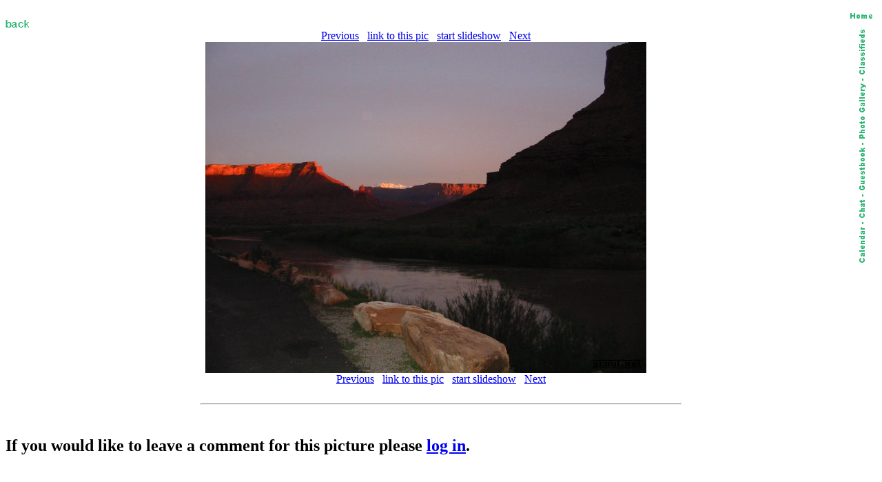

--- FILE ---
content_type: text/html; charset=iso-8859-1
request_url: http://scoot.net/gallery/pic.html?pic=132644
body_size: 2160
content:
<!DOCTYPE HTML PUBLIC "-//W3C//DTD HTML 3.2 Final//EN">
<HTML>
<HEAD>
<TITLE>scoot.net: Rally Picture</TITLE>
<link rel="SHORTCUT ICON" href="/favicon1.ico">
</HEAD>
<BODY BGCOLOR="#FFFFFF">

<map name="navmap"> 
    <area shape="rect" coords="0,0,17,72" href="/classifieds/" ALT="Classifieds">
    <area shape="rect" coords="0,73,17,173" href="/gallery/" ALT="Photo Gallery">
    <area shape="rect" coords="0,174,17,248" rel="nofollow" href="/guestbook/" ALT="Guestbook">
    <area shape="rect" coords="0,249,17,284" href="/chat/" ALT="Chat">
    <area shape="rect" coords="0,285,17,343" href="/calendar/" ALT="Calendar">
</map>
<table align="right" cellspacing="5" border="0">
<tr><td align="center"><A HREF="http://scoot.net/index.html"><IMG ALT="Home" WIDTH="32" HEIGHT="17" BORDER="0" SRC="/nav/home.gif"></A></TD></TR>
<tr><td align="center"><IMG ALT="Navigation bar" WIDTH="17" HEIGHT="343" BORDER="0" SRC="/nav/navmap.gif" usemap="#navmap"></TD></TR>
</table><!-- 1769825896 --></BR>



<map name="prevnext"> 
    <area shape="rect" coords="0,0,319,479" href="/gallery/2005/04/moab/Robin/" ALT="Previous">
    <area shape="rect" coords="320,0,639,479" href="/gallery/pic.html?pic=132645" ALT="Next">
</map>

<A HREF="http://scoot.net/gallery/2005/04/moab/Robin/"><IMG WIDTH="35" HEIGHT="17" BORDER="0" SRC="/images/back.gif" ALT="Back"></A>
<BR>
<CENTER>
<A HREF="/gallery/2005/04/moab/Robin/">Previous</A> &nbsp; <A HREF="showlink.html?pic=132644">link to this pic</A> &nbsp;
<A HREF="slideshow.html?pic=132644">start slideshow</A> &nbsp;
<A HREF="/gallery/pic.html?pic=132645">Next</A><BR>
<IMG SRC="/gallery/2005/04/moab/Robin/small_IMG_2431.jpg" WIDTH="640" HEIGHT="480" BORDER="0" ALT="Gallery Pic" usemap="#prevnext"><BR>


<A HREF="/gallery/2005/04/moab/Robin/">Previous</A> &nbsp; <A HREF="showlink.html?pic=132644">link to this pic</A> &nbsp;
<A HREF="slideshow.html?pic=132644">start slideshow</A> &nbsp;
<A HREF="/gallery/pic.html?pic=132645">Next</A><BR>

</CENTER><BR>

<HR WIDTH="55%"><BR>
<P>



<P><H2>If you would like to leave a comment for this picture please <A HREF="/login/">log in</A>.</H2></P><BR>


</BODY>
</HTML>
